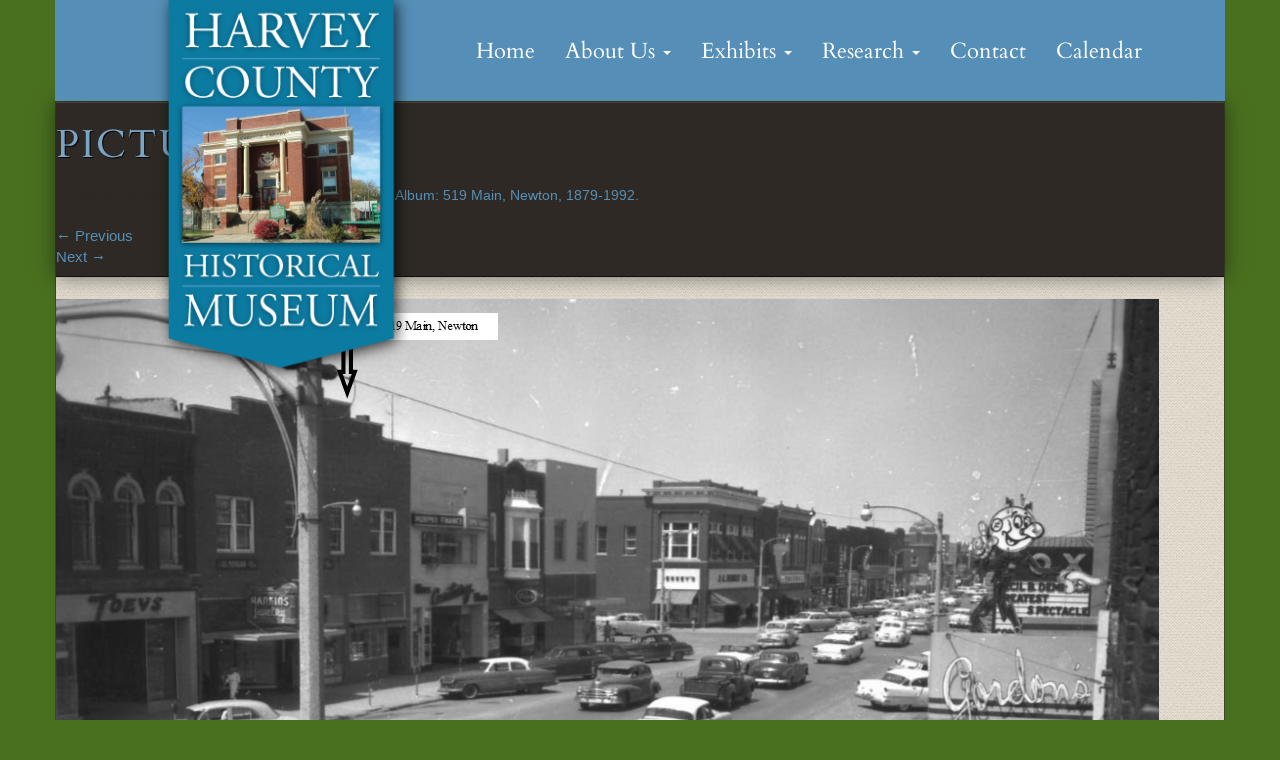

--- FILE ---
content_type: text/html; charset=UTF-8
request_url: https://hchm.org/a-photo-album-519-main-newton-1879-1992/picture8-6/
body_size: 36009
content:
<!DOCTYPE html>
<html lang="en-US">
<head>
<meta charset="UTF-8">
<meta name="viewport" content="width=device-width, initial-scale=1">
<title>Picture8 - Harvey County Historical Society</title>
<link rel="profile" href="http://gmpg.org/xfn/11">
<link rel="pingback" href="https://hchm.org/xmlrpc.php">

<link rel="apple-touch-icon" sizes="180x180" href="/apple-touch-icon.png">
<link rel="icon" type="image/png" sizes="32x32" href="/favicon-32x32.png">
<link rel="icon" type="image/png" sizes="16x16" href="/favicon-16x16.png">
<link rel="manifest" href="/site.webmanifest">

<!--[if lt IE 9]>
<script src="https://hchm.org/wp-content/themes/hchs/js/html5.js" type="text/javascript"></script>
<![endif]-->
<meta name='robots' content='index, follow, max-image-preview:large, max-snippet:-1, max-video-preview:-1' />

	<!-- This site is optimized with the Yoast SEO plugin v26.7 - https://yoast.com/wordpress/plugins/seo/ -->
	<link rel="canonical" href="https://hchm.org/a-photo-album-519-main-newton-1879-1992/picture8-6/" />
	<meta property="og:locale" content="en_US" />
	<meta property="og:type" content="article" />
	<meta property="og:title" content="Picture8 - Harvey County Historical Society" />
	<meta property="og:description" content="500 Block Main, 1957." />
	<meta property="og:url" content="https://hchm.org/a-photo-album-519-main-newton-1879-1992/picture8-6/" />
	<meta property="og:site_name" content="Harvey County Historical Society" />
	<meta property="article:publisher" content="https://www.facebook.com/HarveyCountyHistoricalMuseum" />
	<meta property="article:modified_time" content="2018-10-19T18:51:47+00:00" />
	<meta property="og:image" content="https://hchm.org/a-photo-album-519-main-newton-1879-1992/picture8-6" />
	<meta property="og:image:width" content="1103" />
	<meta property="og:image:height" content="817" />
	<meta property="og:image:type" content="image/png" />
	<script type="application/ld+json" class="yoast-schema-graph">{"@context":"https://schema.org","@graph":[{"@type":"WebPage","@id":"https://hchm.org/a-photo-album-519-main-newton-1879-1992/picture8-6/","url":"https://hchm.org/a-photo-album-519-main-newton-1879-1992/picture8-6/","name":"Picture8 - Harvey County Historical Society","isPartOf":{"@id":"https://hchm.org/#website"},"primaryImageOfPage":{"@id":"https://hchm.org/a-photo-album-519-main-newton-1879-1992/picture8-6/#primaryimage"},"image":{"@id":"https://hchm.org/a-photo-album-519-main-newton-1879-1992/picture8-6/#primaryimage"},"thumbnailUrl":"https://hchm.org/wp-content/uploads/2018/10/Picture8.png","datePublished":"2018-10-19T18:51:41+00:00","dateModified":"2018-10-19T18:51:47+00:00","breadcrumb":{"@id":"https://hchm.org/a-photo-album-519-main-newton-1879-1992/picture8-6/#breadcrumb"},"inLanguage":"en-US","potentialAction":[{"@type":"ReadAction","target":["https://hchm.org/a-photo-album-519-main-newton-1879-1992/picture8-6/"]}]},{"@type":"ImageObject","inLanguage":"en-US","@id":"https://hchm.org/a-photo-album-519-main-newton-1879-1992/picture8-6/#primaryimage","url":"https://hchm.org/wp-content/uploads/2018/10/Picture8.png","contentUrl":"https://hchm.org/wp-content/uploads/2018/10/Picture8.png","width":1103,"height":817,"caption":"500 Block Main, 1957."},{"@type":"BreadcrumbList","@id":"https://hchm.org/a-photo-album-519-main-newton-1879-1992/picture8-6/#breadcrumb","itemListElement":[{"@type":"ListItem","position":1,"name":"Home","item":"https://hchm.org/"},{"@type":"ListItem","position":2,"name":"A Photo Album: 519 Main, Newton, 1879-1992.","item":"https://hchm.org/a-photo-album-519-main-newton-1879-1992/"},{"@type":"ListItem","position":3,"name":"Picture8"}]},{"@type":"WebSite","@id":"https://hchm.org/#website","url":"https://hchm.org/","name":"Harvey County Historical Society","description":"Museum and Archives","publisher":{"@id":"https://hchm.org/#organization"},"potentialAction":[{"@type":"SearchAction","target":{"@type":"EntryPoint","urlTemplate":"https://hchm.org/?s={search_term_string}"},"query-input":{"@type":"PropertyValueSpecification","valueRequired":true,"valueName":"search_term_string"}}],"inLanguage":"en-US"},{"@type":"Organization","@id":"https://hchm.org/#organization","name":"Harvey County Historical Society","url":"https://hchm.org/","logo":{"@type":"ImageObject","inLanguage":"en-US","@id":"https://hchm.org/#/schema/logo/image/","url":"https://hchm.org/wp-content/uploads/2014/06/smalllogo2014.png","contentUrl":"https://hchm.org/wp-content/uploads/2014/06/smalllogo2014.png","width":148,"height":151,"caption":"Harvey County Historical Society"},"image":{"@id":"https://hchm.org/#/schema/logo/image/"},"sameAs":["https://www.facebook.com/HarveyCountyHistoricalMuseum"]}]}</script>
	<!-- / Yoast SEO plugin. -->


<link rel='dns-prefetch' href='//netdna.bootstrapcdn.com' />
<link rel="alternate" type="application/rss+xml" title="Harvey County Historical Society &raquo; Feed" href="https://hchm.org/feed/" />
<link rel="alternate" type="application/rss+xml" title="Harvey County Historical Society &raquo; Comments Feed" href="https://hchm.org/comments/feed/" />
<link rel="alternate" title="oEmbed (JSON)" type="application/json+oembed" href="https://hchm.org/wp-json/oembed/1.0/embed?url=https%3A%2F%2Fhchm.org%2Fa-photo-album-519-main-newton-1879-1992%2Fpicture8-6%2F%23main" />
<link rel="alternate" title="oEmbed (XML)" type="text/xml+oembed" href="https://hchm.org/wp-json/oembed/1.0/embed?url=https%3A%2F%2Fhchm.org%2Fa-photo-album-519-main-newton-1879-1992%2Fpicture8-6%2F%23main&#038;format=xml" />
<style id='wp-img-auto-sizes-contain-inline-css' type='text/css'>
img:is([sizes=auto i],[sizes^="auto," i]){contain-intrinsic-size:3000px 1500px}
/*# sourceURL=wp-img-auto-sizes-contain-inline-css */
</style>
<style id='wp-emoji-styles-inline-css' type='text/css'>

	img.wp-smiley, img.emoji {
		display: inline !important;
		border: none !important;
		box-shadow: none !important;
		height: 1em !important;
		width: 1em !important;
		margin: 0 0.07em !important;
		vertical-align: -0.1em !important;
		background: none !important;
		padding: 0 !important;
	}
/*# sourceURL=wp-emoji-styles-inline-css */
</style>
<link rel='stylesheet' id='wp-block-library-css' href='https://hchm.org/wp-includes/css/dist/block-library/style.min.css?ver=6.9' type='text/css' media='all' />
<style id='global-styles-inline-css' type='text/css'>
:root{--wp--preset--aspect-ratio--square: 1;--wp--preset--aspect-ratio--4-3: 4/3;--wp--preset--aspect-ratio--3-4: 3/4;--wp--preset--aspect-ratio--3-2: 3/2;--wp--preset--aspect-ratio--2-3: 2/3;--wp--preset--aspect-ratio--16-9: 16/9;--wp--preset--aspect-ratio--9-16: 9/16;--wp--preset--color--black: #000000;--wp--preset--color--cyan-bluish-gray: #abb8c3;--wp--preset--color--white: #ffffff;--wp--preset--color--pale-pink: #f78da7;--wp--preset--color--vivid-red: #cf2e2e;--wp--preset--color--luminous-vivid-orange: #ff6900;--wp--preset--color--luminous-vivid-amber: #fcb900;--wp--preset--color--light-green-cyan: #7bdcb5;--wp--preset--color--vivid-green-cyan: #00d084;--wp--preset--color--pale-cyan-blue: #8ed1fc;--wp--preset--color--vivid-cyan-blue: #0693e3;--wp--preset--color--vivid-purple: #9b51e0;--wp--preset--gradient--vivid-cyan-blue-to-vivid-purple: linear-gradient(135deg,rgb(6,147,227) 0%,rgb(155,81,224) 100%);--wp--preset--gradient--light-green-cyan-to-vivid-green-cyan: linear-gradient(135deg,rgb(122,220,180) 0%,rgb(0,208,130) 100%);--wp--preset--gradient--luminous-vivid-amber-to-luminous-vivid-orange: linear-gradient(135deg,rgb(252,185,0) 0%,rgb(255,105,0) 100%);--wp--preset--gradient--luminous-vivid-orange-to-vivid-red: linear-gradient(135deg,rgb(255,105,0) 0%,rgb(207,46,46) 100%);--wp--preset--gradient--very-light-gray-to-cyan-bluish-gray: linear-gradient(135deg,rgb(238,238,238) 0%,rgb(169,184,195) 100%);--wp--preset--gradient--cool-to-warm-spectrum: linear-gradient(135deg,rgb(74,234,220) 0%,rgb(151,120,209) 20%,rgb(207,42,186) 40%,rgb(238,44,130) 60%,rgb(251,105,98) 80%,rgb(254,248,76) 100%);--wp--preset--gradient--blush-light-purple: linear-gradient(135deg,rgb(255,206,236) 0%,rgb(152,150,240) 100%);--wp--preset--gradient--blush-bordeaux: linear-gradient(135deg,rgb(254,205,165) 0%,rgb(254,45,45) 50%,rgb(107,0,62) 100%);--wp--preset--gradient--luminous-dusk: linear-gradient(135deg,rgb(255,203,112) 0%,rgb(199,81,192) 50%,rgb(65,88,208) 100%);--wp--preset--gradient--pale-ocean: linear-gradient(135deg,rgb(255,245,203) 0%,rgb(182,227,212) 50%,rgb(51,167,181) 100%);--wp--preset--gradient--electric-grass: linear-gradient(135deg,rgb(202,248,128) 0%,rgb(113,206,126) 100%);--wp--preset--gradient--midnight: linear-gradient(135deg,rgb(2,3,129) 0%,rgb(40,116,252) 100%);--wp--preset--font-size--small: 13px;--wp--preset--font-size--medium: 20px;--wp--preset--font-size--large: 36px;--wp--preset--font-size--x-large: 42px;--wp--preset--spacing--20: 0.44rem;--wp--preset--spacing--30: 0.67rem;--wp--preset--spacing--40: 1rem;--wp--preset--spacing--50: 1.5rem;--wp--preset--spacing--60: 2.25rem;--wp--preset--spacing--70: 3.38rem;--wp--preset--spacing--80: 5.06rem;--wp--preset--shadow--natural: 6px 6px 9px rgba(0, 0, 0, 0.2);--wp--preset--shadow--deep: 12px 12px 50px rgba(0, 0, 0, 0.4);--wp--preset--shadow--sharp: 6px 6px 0px rgba(0, 0, 0, 0.2);--wp--preset--shadow--outlined: 6px 6px 0px -3px rgb(255, 255, 255), 6px 6px rgb(0, 0, 0);--wp--preset--shadow--crisp: 6px 6px 0px rgb(0, 0, 0);}:where(.is-layout-flex){gap: 0.5em;}:where(.is-layout-grid){gap: 0.5em;}body .is-layout-flex{display: flex;}.is-layout-flex{flex-wrap: wrap;align-items: center;}.is-layout-flex > :is(*, div){margin: 0;}body .is-layout-grid{display: grid;}.is-layout-grid > :is(*, div){margin: 0;}:where(.wp-block-columns.is-layout-flex){gap: 2em;}:where(.wp-block-columns.is-layout-grid){gap: 2em;}:where(.wp-block-post-template.is-layout-flex){gap: 1.25em;}:where(.wp-block-post-template.is-layout-grid){gap: 1.25em;}.has-black-color{color: var(--wp--preset--color--black) !important;}.has-cyan-bluish-gray-color{color: var(--wp--preset--color--cyan-bluish-gray) !important;}.has-white-color{color: var(--wp--preset--color--white) !important;}.has-pale-pink-color{color: var(--wp--preset--color--pale-pink) !important;}.has-vivid-red-color{color: var(--wp--preset--color--vivid-red) !important;}.has-luminous-vivid-orange-color{color: var(--wp--preset--color--luminous-vivid-orange) !important;}.has-luminous-vivid-amber-color{color: var(--wp--preset--color--luminous-vivid-amber) !important;}.has-light-green-cyan-color{color: var(--wp--preset--color--light-green-cyan) !important;}.has-vivid-green-cyan-color{color: var(--wp--preset--color--vivid-green-cyan) !important;}.has-pale-cyan-blue-color{color: var(--wp--preset--color--pale-cyan-blue) !important;}.has-vivid-cyan-blue-color{color: var(--wp--preset--color--vivid-cyan-blue) !important;}.has-vivid-purple-color{color: var(--wp--preset--color--vivid-purple) !important;}.has-black-background-color{background-color: var(--wp--preset--color--black) !important;}.has-cyan-bluish-gray-background-color{background-color: var(--wp--preset--color--cyan-bluish-gray) !important;}.has-white-background-color{background-color: var(--wp--preset--color--white) !important;}.has-pale-pink-background-color{background-color: var(--wp--preset--color--pale-pink) !important;}.has-vivid-red-background-color{background-color: var(--wp--preset--color--vivid-red) !important;}.has-luminous-vivid-orange-background-color{background-color: var(--wp--preset--color--luminous-vivid-orange) !important;}.has-luminous-vivid-amber-background-color{background-color: var(--wp--preset--color--luminous-vivid-amber) !important;}.has-light-green-cyan-background-color{background-color: var(--wp--preset--color--light-green-cyan) !important;}.has-vivid-green-cyan-background-color{background-color: var(--wp--preset--color--vivid-green-cyan) !important;}.has-pale-cyan-blue-background-color{background-color: var(--wp--preset--color--pale-cyan-blue) !important;}.has-vivid-cyan-blue-background-color{background-color: var(--wp--preset--color--vivid-cyan-blue) !important;}.has-vivid-purple-background-color{background-color: var(--wp--preset--color--vivid-purple) !important;}.has-black-border-color{border-color: var(--wp--preset--color--black) !important;}.has-cyan-bluish-gray-border-color{border-color: var(--wp--preset--color--cyan-bluish-gray) !important;}.has-white-border-color{border-color: var(--wp--preset--color--white) !important;}.has-pale-pink-border-color{border-color: var(--wp--preset--color--pale-pink) !important;}.has-vivid-red-border-color{border-color: var(--wp--preset--color--vivid-red) !important;}.has-luminous-vivid-orange-border-color{border-color: var(--wp--preset--color--luminous-vivid-orange) !important;}.has-luminous-vivid-amber-border-color{border-color: var(--wp--preset--color--luminous-vivid-amber) !important;}.has-light-green-cyan-border-color{border-color: var(--wp--preset--color--light-green-cyan) !important;}.has-vivid-green-cyan-border-color{border-color: var(--wp--preset--color--vivid-green-cyan) !important;}.has-pale-cyan-blue-border-color{border-color: var(--wp--preset--color--pale-cyan-blue) !important;}.has-vivid-cyan-blue-border-color{border-color: var(--wp--preset--color--vivid-cyan-blue) !important;}.has-vivid-purple-border-color{border-color: var(--wp--preset--color--vivid-purple) !important;}.has-vivid-cyan-blue-to-vivid-purple-gradient-background{background: var(--wp--preset--gradient--vivid-cyan-blue-to-vivid-purple) !important;}.has-light-green-cyan-to-vivid-green-cyan-gradient-background{background: var(--wp--preset--gradient--light-green-cyan-to-vivid-green-cyan) !important;}.has-luminous-vivid-amber-to-luminous-vivid-orange-gradient-background{background: var(--wp--preset--gradient--luminous-vivid-amber-to-luminous-vivid-orange) !important;}.has-luminous-vivid-orange-to-vivid-red-gradient-background{background: var(--wp--preset--gradient--luminous-vivid-orange-to-vivid-red) !important;}.has-very-light-gray-to-cyan-bluish-gray-gradient-background{background: var(--wp--preset--gradient--very-light-gray-to-cyan-bluish-gray) !important;}.has-cool-to-warm-spectrum-gradient-background{background: var(--wp--preset--gradient--cool-to-warm-spectrum) !important;}.has-blush-light-purple-gradient-background{background: var(--wp--preset--gradient--blush-light-purple) !important;}.has-blush-bordeaux-gradient-background{background: var(--wp--preset--gradient--blush-bordeaux) !important;}.has-luminous-dusk-gradient-background{background: var(--wp--preset--gradient--luminous-dusk) !important;}.has-pale-ocean-gradient-background{background: var(--wp--preset--gradient--pale-ocean) !important;}.has-electric-grass-gradient-background{background: var(--wp--preset--gradient--electric-grass) !important;}.has-midnight-gradient-background{background: var(--wp--preset--gradient--midnight) !important;}.has-small-font-size{font-size: var(--wp--preset--font-size--small) !important;}.has-medium-font-size{font-size: var(--wp--preset--font-size--medium) !important;}.has-large-font-size{font-size: var(--wp--preset--font-size--large) !important;}.has-x-large-font-size{font-size: var(--wp--preset--font-size--x-large) !important;}
/*# sourceURL=global-styles-inline-css */
</style>

<style id='classic-theme-styles-inline-css' type='text/css'>
/*! This file is auto-generated */
.wp-block-button__link{color:#fff;background-color:#32373c;border-radius:9999px;box-shadow:none;text-decoration:none;padding:calc(.667em + 2px) calc(1.333em + 2px);font-size:1.125em}.wp-block-file__button{background:#32373c;color:#fff;text-decoration:none}
/*# sourceURL=/wp-includes/css/classic-themes.min.css */
</style>
<link rel='stylesheet' id='hchs-bootstrap-style-css' href='https://hchm.org/wp-content/themes/hchs/bootstrap/css/bootstrap.min.css?ver=6.9' type='text/css' media='all' />
<link rel='stylesheet' id='hchs-font-awesome-style-css' href='//netdna.bootstrapcdn.com/font-awesome/4.0.3/css/font-awesome.min.css?ver=6.9' type='text/css' media='all' />
<link rel='stylesheet' id='hchs-style-css' href='https://hchm.org/wp-content/themes/hchs/style.css?ver=1.0.3' type='text/css' media='all' />
<link rel='stylesheet' id='slb_core-css' href='https://hchm.org/wp-content/plugins/simple-lightbox/client/css/app.css?ver=2.9.4' type='text/css' media='all' />
<link rel='stylesheet' id='dtree.css-css' href='https://hchm.org/wp-content/plugins/wp-dtree-30/wp-dtree.min.css?ver=4.4.5' type='text/css' media='all' />
<script type="text/javascript" src="https://hchm.org/wp-includes/js/jquery/jquery.min.js?ver=3.7.1" id="jquery-core-js"></script>
<script type="text/javascript" src="https://hchm.org/wp-includes/js/jquery/jquery-migrate.min.js?ver=3.4.1" id="jquery-migrate-js"></script>
<script type="text/javascript" src="https://hchm.org/wp-content/themes/hchs/bootstrap/js/bootstrap.min.js?ver=6.9" id="hchs-bootstrap-js-js"></script>
<script type="text/javascript" src="https://hchm.org/wp-content/themes/hchs/js/keyboard-image-navigation.js?ver=20120202" id="hchs-keyboard-image-navigation-js"></script>
<script type="text/javascript" id="dtree-js-extra">
/* <![CDATA[ */
var WPdTreeSettings = {"animate":"1","duration":"250","imgurl":"https://hchm.org/wp-content/plugins/wp-dtree-30/"};
//# sourceURL=dtree-js-extra
/* ]]> */
</script>
<script type="text/javascript" src="https://hchm.org/wp-content/plugins/wp-dtree-30/wp-dtree.min.js?ver=4.4.5" id="dtree-js"></script>
<link rel="https://api.w.org/" href="https://hchm.org/wp-json/" /><link rel="alternate" title="JSON" type="application/json" href="https://hchm.org/wp-json/wp/v2/media/6958" /><link rel="EditURI" type="application/rsd+xml" title="RSD" href="https://hchm.org/xmlrpc.php?rsd" />

<link rel='shortlink' href='https://hchm.org/?p=6958' />

<!--

              Handcrafted by Flint Hills Design.


    ______ _ _       _     _    _ _ _ _       _____            _
   |  ____| (_)     | |   | |  | (_) | |     |  __ \          (_)
   | |__  | |_ _ __ | |_  | |__| |_| | |___  | |  | | ___  ___ _  __ _ _ __
   |  __| | | | '_ \| __| |  __  | | | / __| | |  | |/ _ \/ __| |/ _` | '_ \
   | |    | | | | | | |_  | |  | | | | \__ \ | |__| |  __/\__ \ | (_| | | | |
   |_|    |_|_|_| |_|\__| |_|  |_|_|_|_|___/ |_____/ \___||___/_|\__, |_| |_|
                                                                  __/ |
                                                                 |___/

              We're a workshop for the connected world.

              Learn more at FlintHillsDesign.com

-->
    <style type="text/css" id="custom-background-css">
body.custom-background { background-color: #49701f; }
</style>
	<!--[if lt IE 9]>
<script src="https://hchm.org/wp-content/themes/hchs/js/respond.min.js" type="text/javascript"></script>
<![endif]-->

</head>

<body class="attachment wp-singular attachment-template-default single single-attachment postid-6958 attachmentid-6958 attachment-png custom-background wp-theme-hchs group-blog">
<div id="page" class="hfeed site container">
		<div class="row">
		<header id="masthead" class="site-header col-sm-12" role="banner">
			<div class="row">
				<div class="site-branding col-sm-3 col-sm-offset-1">
					<a href="https://hchm.org/"><img id="logo" class="img-responsive hidden-xs" src="https://hchm.org/wp-content/themes/hchs/images/HCHS-logo-blue.png" alt="Harvey County Historical Society"></a>

					<h1 class="site-title sr-only"><a href="https://hchm.org/" title="Harvey County Historical Society" rel="home">Harvey County Historical Society</a></h1>
					<h2 class="site-description sr-only">Museum and Archives</h2>
				</div>

				<nav id="site-navigation" class="main-navigation navbar navbar-default col-sm-8" role="navigation">
					<div class="sr-only skip-link"><a href="#content" title="Skip to content">Skip to content</a></div>
					  <div class="navbar-header">
					    <button type="button" class="navbar-toggle" data-toggle="collapse" data-target=".hchs-navbar">
					      <span class="sr-only">Toggle navigation</span>
					      <span class="icon-bar"></span>
					      <span class="icon-bar"></span>
					      <span class="icon-bar"></span>
					    </button>
					    <!-- <a class="navbar-brand" href="#">Brand</a> -->
					    <a href="https://hchm.org/" class="navbar-brand"><img id="logo-sm" class="img-responsive visible-xs" src="https://hchm.org/wp-content/themes/hchs/images/HCHS-logo-horizontal.png" alt="Harvey County Historical Society"></a>
					  </div>

					<div class="collapse navbar-collapse hchs-navbar"><ul id="menu-primary-menu" class="nav navbar-nav"><li id="menu-item-4" class="menu-item menu-item-type-custom menu-item-object-custom menu-item-home menu-item-4"><a title="Home" href="https://hchm.org/">Home</a></li>
<li id="menu-item-64" class="menu-item menu-item-type-custom menu-item-object-custom menu-item-has-children menu-item-64 dropdown"><a title="About Us" href="#" data-toggle="dropdown" class="dropdown-toggle">About Us <span class="caret"></span></a>
<ul role="menu" class=" dropdown-menu">
	<li id="menu-item-53" class="menu-item menu-item-type-post_type menu-item-object-page menu-item-53"><a title="About The Museum" href="https://hchm.org/research-library/about-us/">About The Museum</a></li>
	<li id="menu-item-52" class="menu-item menu-item-type-post_type menu-item-object-page menu-item-52"><a title="What&#8217;s Happening" href="https://hchm.org/whats-happening/">What&#8217;s Happening</a></li>
	<li id="menu-item-205" class="menu-item menu-item-type-taxonomy menu-item-object-category menu-item-205"><a title="Voices of Harvey County" href="https://hchm.org/blog/voices-of-harvey-county/">Voices of Harvey County</a></li>
	<li id="menu-item-49" class="menu-item menu-item-type-post_type menu-item-object-page menu-item-49"><a title="Membership" href="https://hchm.org/membership/">Membership</a></li>
	<li id="menu-item-139" class="menu-item menu-item-type-custom menu-item-object-custom menu-item-139"><a title="Staff" href="/staff-members/">Staff</a></li>
	<li id="menu-item-55" class="menu-item menu-item-type-post_type menu-item-object-page menu-item-55"><a title="Board of Directors" href="https://hchm.org/board-of-directors/">Board of Directors</a></li>
	<li id="menu-item-54" class="menu-item menu-item-type-post_type menu-item-object-page menu-item-54"><a title="Affiliate Organizations" href="https://hchm.org/affiliate-organizations/">Affiliate Organizations</a></li>
	<li id="menu-item-63" class="menu-item menu-item-type-post_type menu-item-object-page menu-item-63"><a title="Speaker&#039;s Bureau" href="https://hchm.org/speakers-bureau/">Speaker&#8217;s Bureau</a></li>
	<li id="menu-item-155" class="menu-item menu-item-type-custom menu-item-object-custom menu-item-155"><a title="Events &amp; Programs" href="/event/">Events &#038; Programs</a></li>
</ul>
</li>
<li id="menu-item-51" class="menu-item menu-item-type-post_type menu-item-object-page menu-item-has-children menu-item-51 dropdown"><a title="Exhibits" href="#" data-toggle="dropdown" class="dropdown-toggle">Exhibits <span class="caret"></span></a>
<ul role="menu" class=" dropdown-menu">
	<li id="menu-item-1685" class="menu-item menu-item-type-post_type menu-item-object-page menu-item-1685"><a title="Physical On-site Exhibits-Listed &amp; Described" href="https://hchm.org/research-library/exhibits/">Physical On-site Exhibits-Listed &#038; Described</a></li>
	<li id="menu-item-3193" class="menu-item menu-item-type-post_type menu-item-object-page menu-item-3193"><a title="On-line: Courthouse of Harvey Co. &amp; 50 Yrs of Service" href="https://hchm.org/research-library/exhibits/courthouse/">On-line: Courthouse of Harvey Co. &#038; 50 Yrs of Service</a></li>
	<li id="menu-item-3021" class="menu-item menu-item-type-post_type menu-item-object-page menu-item-3021"><a title="On-line: Azteca Club &amp; Dance Troupe" href="https://hchm.org/azteca-club-dance-troupe/">On-line: Azteca Club &#038; Dance Troupe</a></li>
	<li id="menu-item-4423" class="menu-item menu-item-type-post_type menu-item-object-page menu-item-4423"><a title="On-line: Unit #1, Pre-Kansas Era--Prehistory and Native Americans" href="https://hchm.org/research-library/exhibits/short-stories-of-harvey-county-kansas-a-series-of-pictorial-histories-unit-1-of-8/">On-line: Unit #1, Pre-Kansas Era&#8211;Prehistory and Native Americans</a></li>
	<li id="menu-item-5069" class="menu-item menu-item-type-post_type menu-item-object-page menu-item-5069"><a title="On-line: Unit #2, Pre-Harvey Co and Settlement of the Area" href="https://hchm.org/research-library/exhibits/short-stories-of-harvey-county-kansas-a-series-of-pictorial-histories-unit-2-8/">On-line: Unit #2, Pre-Harvey Co and Settlement of the Area</a></li>
	<li id="menu-item-8541" class="menu-item menu-item-type-post_type menu-item-object-page menu-item-8541"><a title="On-line: Unit 3A, Home of Trails" href="https://hchm.org/research-library/exhibits/short-stories-of-harvey-county-kansas-a-series-of-pictorial-histories-unit-3a-of-8/">On-line: Unit 3A, Home of Trails</a></li>
	<li id="menu-item-8558" class="menu-item menu-item-type-post_type menu-item-object-page menu-item-8558"><a title="On-line: Unit 3B, Home of Trails" href="https://hchm.org/research-library/exhibits/short-stories-of-harvey-county-kansas-a-series-of-pictorial-histories-unit-3b-of-8/">On-line: Unit 3B, Home of Trails</a></li>
	<li id="menu-item-5420" class="menu-item menu-item-type-post_type menu-item-object-page menu-item-5420"><a title="On-line:  Unit #5, Organization &amp; Continued Settlement of Hvy Co" href="https://hchm.org/research-library/exhibits/short-stories-of-harvey-county-kansas-a-series-of-pictorial-histories-5-8/">On-line:  Unit #5, Organization &#038; Continued Settlement of Hvy Co</a></li>
	<li id="menu-item-6245" class="menu-item menu-item-type-post_type menu-item-object-page menu-item-6245"><a title="On-line: Unit #6, Agriculture in Hvy Co-&quot;Wheat State&quot; Story" href="https://hchm.org/research-library/exhibits/short-stories-of-harvey-county-kansas-a-series-of-pictorial-histories-unit-6-of-8/">On-line: Unit #6, Agriculture in Hvy Co-&#8220;Wheat State&#8221; Story</a></li>
	<li id="menu-item-6414" class="menu-item menu-item-type-post_type menu-item-object-page menu-item-6414"><a title="On-line: Unit #7, Agriculture Stimulated Flour Milling Industry" href="https://hchm.org/research-library/exhibits/short-stories-of-harvey-county-kansas-a-series-of-pictorial-histories-unit-7-of-8/">On-line: Unit #7, Agriculture Stimulated Flour Milling Industry</a></li>
	<li id="menu-item-7452" class="menu-item menu-item-type-post_type menu-item-object-page menu-item-7452"><a title="On-line: Unit #8, Agriculture Mechanization &amp; Diversification" href="https://hchm.org/research-library/exhibits/short-stories-of-harvey-county-kansas-a-series-of-pictorial-histories-unit-8-of-8/">On-line: Unit #8, Agriculture Mechanization &#038; Diversification</a></li>
</ul>
</li>
<li id="menu-item-106" class="menu-item menu-item-type-custom menu-item-object-custom menu-item-has-children menu-item-106 dropdown"><a title="Research" href="#" data-toggle="dropdown" class="dropdown-toggle">Research <span class="caret"></span></a>
<ul role="menu" class=" dropdown-menu">
	<li id="menu-item-50" class="menu-item menu-item-type-post_type menu-item-object-page menu-item-50"><a title="Research Library and Archives" href="https://hchm.org/research-library/">Research Library and Archives</a></li>
	<li id="menu-item-107" class="menu-item menu-item-type-post_type menu-item-object-page menu-item-107"><a title="History of Harvey County, Kansas" href="https://hchm.org/harvey-county-history/">History of Harvey County, Kansas</a></li>
	<li id="menu-item-48" class="menu-item menu-item-type-post_type menu-item-object-page menu-item-48"><a title="Photo Archive" href="https://hchm.org/photo-archive/">Photo Archive</a></li>
	<li id="menu-item-1506" class="menu-item menu-item-type-post_type menu-item-object-page menu-item-1506"><a title="Historical Marker Driving Tour" href="https://hchm.org/historical-marker-driving-tour/">Historical Marker Driving Tour</a></li>
</ul>
</li>
<li id="menu-item-47" class="menu-item menu-item-type-post_type menu-item-object-page menu-item-47"><a title="Contact" href="https://hchm.org/contact/">Contact</a></li>
<li id="menu-item-8250" class="menu-item menu-item-type-post_type menu-item-object-page menu-item-8250"><a title="Calendar" href="https://hchm.org/whats-happening/calendar/">Calendar</a></li>
</ul></div>				</nav><!-- #site-navigation -->



			</div>
		</header><!-- #masthead -->
	</div>

	<div id="content" class="site-content row">

	<div id="primary" class="content-area image-attachment">
		<main id="main" class="site-main" role="main">

		
			<article id="post-6958" class="post-6958 attachment type-attachment status-inherit hentry">
				<header class="page-header">
					<h1 class="entry-title">Picture8</h1>
					<div class="entry-meta">
						Published <span class="entry-date"><time class="entry-date" datetime="2018-10-19T13:51:41-05:00">October 19, 2018</time></span> at <a href="https://hchm.org/wp-content/uploads/2018/10/Picture8.png" title="Link to full-size image">1103 &times; 817</a> in <a href="https://hchm.org/a-photo-album-519-main-newton-1879-1992/" title="Return to A Photo Album: 519 Main, Newton, 1879-1992." rel="gallery">A Photo Album: 519 Main, Newton, 1879-1992.</a>					</div><!-- .entry-meta -->

					<nav role="navigation" id="image-navigation" class="image-navigation">
						<div class="nav-previous"><a href='https://hchm.org/a-photo-album-519-main-newton-1879-1992/picture7-3/#main'><span class="meta-nav">&larr;</span> Previous</a></div>
						<div class="nav-next"><a href='https://hchm.org/a-photo-album-519-main-newton-1879-1992/picture9-5/#main'>Next <span class="meta-nav">&rarr;</span></a></div>
					</nav><!-- #image-navigation -->
				</header><!-- .page-header -->

				<div class="entry-content">
					<div class="entry-attachment">
						<div class="attachment">
							<a href="https://hchm.org/a-photo-album-519-main-newton-1879-1992/picture3-13/#main" title="Picture8" rel="attachment"><img width="1103" height="817" src="https://hchm.org/wp-content/uploads/2018/10/Picture8.png" class="attachment-1200x1200 size-1200x1200" alt="" decoding="async" fetchpriority="high" srcset="https://hchm.org/wp-content/uploads/2018/10/Picture8.png 1103w, https://hchm.org/wp-content/uploads/2018/10/Picture8-300x222.png 300w, https://hchm.org/wp-content/uploads/2018/10/Picture8-768x569.png 768w, https://hchm.org/wp-content/uploads/2018/10/Picture8-1024x758.png 1024w" sizes="(max-width: 1103px) 100vw, 1103px" /></a>						</div><!-- .attachment -->

												<div class="entry-caption">
							<p>500 Block Main, 1957.</p>
						</div><!-- .entry-caption -->
											</div><!-- .entry-attachment -->

									</div><!-- .entry-content -->

							</article><!-- #post-## -->

			
		
		</main><!-- #main -->
	</div><!-- #primary -->


	</div><!-- #content -->

	<div class="row">
		<footer id="colophon" class="site-footer col-sm-12" role="contentinfo">
			<div class="site-info">
								<p>Harvey County Historical Museum &bull; 203 N Main, P.O. Box 4 &bull; Newton, Kansas 67114 &bull; (316) 283-2221</p>
				<div class="fhwd-tag"><a href="https://flinthillsdesign.com"><img src="https://hchm.org/wp-content/themes/hchs/images/kansas.svg" alt="State of Kansas"></a><a href="https://flinthillswebdesign.com/">Made in Kansas by Flint Hills Web Design</a>&nbsp;|&nbsp; <a rel="nofollow" href="https://hchm.org/wp-login.php">Log in</a></div>
			</div><!-- .site-info -->
		</footer><!-- #colophon -->
	</div>
</div><!-- #page -->

<script type="speculationrules">
{"prefetch":[{"source":"document","where":{"and":[{"href_matches":"/*"},{"not":{"href_matches":["/wp-*.php","/wp-admin/*","/wp-content/uploads/*","/wp-content/*","/wp-content/plugins/*","/wp-content/themes/hchs/*","/*\\?(.+)"]}},{"not":{"selector_matches":"a[rel~=\"nofollow\"]"}},{"not":{"selector_matches":".no-prefetch, .no-prefetch a"}}]},"eagerness":"conservative"}]}
</script>
<script type="text/javascript" src="https://hchm.org/wp-content/themes/hchs/js/navigation.js?ver=20120206" id="hchs-navigation-js"></script>
<script type="text/javascript" src="https://hchm.org/wp-content/themes/hchs/js/skip-link-focus-fix.js?ver=20130115" id="hchs-skip-link-focus-fix-js"></script>
<script id="wp-emoji-settings" type="application/json">
{"baseUrl":"https://s.w.org/images/core/emoji/17.0.2/72x72/","ext":".png","svgUrl":"https://s.w.org/images/core/emoji/17.0.2/svg/","svgExt":".svg","source":{"concatemoji":"https://hchm.org/wp-includes/js/wp-emoji-release.min.js?ver=6.9"}}
</script>
<script type="module">
/* <![CDATA[ */
/*! This file is auto-generated */
const a=JSON.parse(document.getElementById("wp-emoji-settings").textContent),o=(window._wpemojiSettings=a,"wpEmojiSettingsSupports"),s=["flag","emoji"];function i(e){try{var t={supportTests:e,timestamp:(new Date).valueOf()};sessionStorage.setItem(o,JSON.stringify(t))}catch(e){}}function c(e,t,n){e.clearRect(0,0,e.canvas.width,e.canvas.height),e.fillText(t,0,0);t=new Uint32Array(e.getImageData(0,0,e.canvas.width,e.canvas.height).data);e.clearRect(0,0,e.canvas.width,e.canvas.height),e.fillText(n,0,0);const a=new Uint32Array(e.getImageData(0,0,e.canvas.width,e.canvas.height).data);return t.every((e,t)=>e===a[t])}function p(e,t){e.clearRect(0,0,e.canvas.width,e.canvas.height),e.fillText(t,0,0);var n=e.getImageData(16,16,1,1);for(let e=0;e<n.data.length;e++)if(0!==n.data[e])return!1;return!0}function u(e,t,n,a){switch(t){case"flag":return n(e,"\ud83c\udff3\ufe0f\u200d\u26a7\ufe0f","\ud83c\udff3\ufe0f\u200b\u26a7\ufe0f")?!1:!n(e,"\ud83c\udde8\ud83c\uddf6","\ud83c\udde8\u200b\ud83c\uddf6")&&!n(e,"\ud83c\udff4\udb40\udc67\udb40\udc62\udb40\udc65\udb40\udc6e\udb40\udc67\udb40\udc7f","\ud83c\udff4\u200b\udb40\udc67\u200b\udb40\udc62\u200b\udb40\udc65\u200b\udb40\udc6e\u200b\udb40\udc67\u200b\udb40\udc7f");case"emoji":return!a(e,"\ud83e\u1fac8")}return!1}function f(e,t,n,a){let r;const o=(r="undefined"!=typeof WorkerGlobalScope&&self instanceof WorkerGlobalScope?new OffscreenCanvas(300,150):document.createElement("canvas")).getContext("2d",{willReadFrequently:!0}),s=(o.textBaseline="top",o.font="600 32px Arial",{});return e.forEach(e=>{s[e]=t(o,e,n,a)}),s}function r(e){var t=document.createElement("script");t.src=e,t.defer=!0,document.head.appendChild(t)}a.supports={everything:!0,everythingExceptFlag:!0},new Promise(t=>{let n=function(){try{var e=JSON.parse(sessionStorage.getItem(o));if("object"==typeof e&&"number"==typeof e.timestamp&&(new Date).valueOf()<e.timestamp+604800&&"object"==typeof e.supportTests)return e.supportTests}catch(e){}return null}();if(!n){if("undefined"!=typeof Worker&&"undefined"!=typeof OffscreenCanvas&&"undefined"!=typeof URL&&URL.createObjectURL&&"undefined"!=typeof Blob)try{var e="postMessage("+f.toString()+"("+[JSON.stringify(s),u.toString(),c.toString(),p.toString()].join(",")+"));",a=new Blob([e],{type:"text/javascript"});const r=new Worker(URL.createObjectURL(a),{name:"wpTestEmojiSupports"});return void(r.onmessage=e=>{i(n=e.data),r.terminate(),t(n)})}catch(e){}i(n=f(s,u,c,p))}t(n)}).then(e=>{for(const n in e)a.supports[n]=e[n],a.supports.everything=a.supports.everything&&a.supports[n],"flag"!==n&&(a.supports.everythingExceptFlag=a.supports.everythingExceptFlag&&a.supports[n]);var t;a.supports.everythingExceptFlag=a.supports.everythingExceptFlag&&!a.supports.flag,a.supports.everything||((t=a.source||{}).concatemoji?r(t.concatemoji):t.wpemoji&&t.twemoji&&(r(t.twemoji),r(t.wpemoji)))});
//# sourceURL=https://hchm.org/wp-includes/js/wp-emoji-loader.min.js
/* ]]> */
</script>
<script type="text/javascript" id="slb_context">/* <![CDATA[ */if ( !!window.jQuery ) {(function($){$(document).ready(function(){if ( !!window.SLB ) { {$.extend(SLB, {"context":["public","user_guest"]});} }})})(jQuery);}/* ]]> */</script>

</body>
</html>
